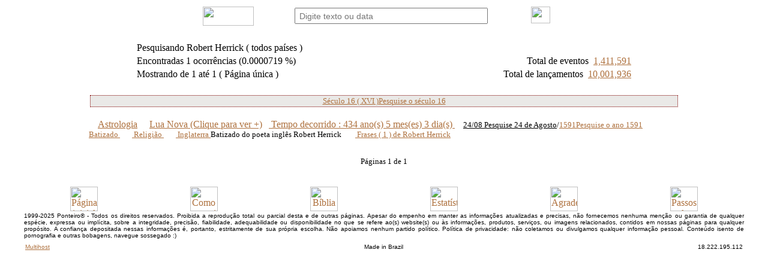

--- FILE ---
content_type: text/html; charset=iso-8859-1
request_url: https://www.ponteiro.com.br/h.php?cl=8993&vz=10&rycpttk=1
body_size: 13923
content:
    <head>
    <meta name='viewport' content='width=device-width, initial-scale=1'>
    <meta http-equiv='Content-Language' content='pt-br'>
    <meta name='description' content='Pesquise a conexão entre história e notícias'>
    <meta name='keywords' content='Pesquisar datas,dia,mês,ano,séculos,décadas', >
	
    <style>
        .timeline-container_gr {
            display: flex;
            align-items: center; /* Alinha ao centro verticalmente */
            justify-content: center;
            height: auto; /* Ajusta a altura automaticamente */
            width: 100%;
            padding: 0; /* Removendo padding extra */
            box-sizing: border-box;
            overflow: hidden;
        }

        .timeline_gr {
            position: relative;
            display: flex;
            align-items: center;
            width: calc(40px * 21); /* Largura para mostrar 21 anos */
            height: 55px; /* Ajusta a altura do container */
            overflow-x: auto;
            white-space: nowrap;
            border-bottom: 2px solid #000; /* Borda na parte inferior da linha do tempo */
            scroll-behavior: smooth;
            overflow-y: hidden; /* Evita o overflow vertical */
            box-sizing: border-box;
        }

        .line_gr {
            position: absolute;
            width: 2px;
            background-color: #000;
            height: 70px; /* Ajuste para a altura desejada */
            top: 10px; /* Alinha a linha vertical com uma margem superior */
            left: 0;
            z-index: 1;
            transition: height 0.3s; /* Transição suave */
        }

        .year_gr {
            position: relative;
            display: inline-block;
            text-align: center;
            padding: 5px;
            cursor: pointer;
            background-color: #FFFFEC;
            margin: 0 2px;
            z-index: 2;
            transition: background-color 0.3s;
            min-width: 40px; /* Largura mínima de cada ano */
            box-sizing: border-box;
        }

        .year_gr:hover {
            background-color: #e0e0e0;
        }

        .selected-year_gr {
            font-weight: bold;
            background-color: #fff;
            border: none; /* Remove a borda */
            border-radius: 0;
            box-shadow: none; /* Remove sombra */
        }
		
        .new-cell {
            display: none;
            opacity: 0;
            transition: opacity 2s ease, height 2s ease, padding 2s ease, border 2s ease;
        }
        
        .new-cell.visible {
            display: table-cell;
            opacity: 1;
            height: auto;
            padding: 8px;
            border: 1px solid black;
        	border-radius: 4px;
        	background-color: #F8EBBD;
        }
        
        .new-cell:hover {
            background-color: #f0f0f0;
        }
        </style>
	
    <title>Pesquisando Robert Herrick</title><link rel='stylesheet' type='text/css' href='includes/estilos.css'>   
   <script>
   function showCellsWithEffect() {
            var cells = document.querySelectorAll('.new-cell');
            cells.forEach(function (cell, index) {
                 setTimeout(function () {
                      cell.style.display = 'table-cell'; 
                      requestAnimationFrame(function () {
                          cell.classList.add('visible');
                      });
                 }, index * 50);
            });
    }

    window.addEventListener('DOMContentLoaded', function () {
         setTimeout(showCellsWithEffect, 200);
   });
   
    function isMobileDevice() {
      return /Android|webOS|iPhone|iPod|BlackBerry|IEMobile|Opera Mini/i.test(navigator.userAgent) && window.innerWidth < 768;
    }

    // Verifica a orientação e exibe o aviso se necessário
    function checkOrientation() {
      var overlay = document.getElementById("LD_rotate-overlay");
      if (isMobileDevice() && window.innerHeight > window.innerWidth) {
        // Modo retrato em celular
        overlay.style.display = "block";
        document.body.style.overflow = 'hidden';
      } else {
        // Modo paisagem ou não é celular
        overlay.style.display = "none";
        document.body.style.overflow = 'auto';
      }
    }

    window.addEventListener("load", checkOrientation);
    window.addEventListener("resize", checkOrientation);  
   
   </script>
   <script src='includes/js/comuns.js'></script></head><body bgcolor='#FFFFFF' link='#AE713E' vlink='#800000' alink='#FF0000' 
               oncontextmenu='return false' onselectstart='return false' ondragstart='return false'><div id="LD_rotate-overlay" style="display:none; position:fixed; z-index:9999; top:0; left:0; width:100%; height:100%; background-color:#FFFFEC; text-align:center; padding-top:100px;">
    <div>
        <img src="images/landscape.gif" width="301" height="114" alt="Rotate device">
        <br><br>
        Gire seu celular para o modo<br>horizontal (landscape)<br>para continuar.
        <br><br>
        Rotate your phone<br>to landscape mode<br>to continue.
        <br><br>
        Gira tu teléfono<br>al modo horizontal (paisaje)<br>para continuar.
        <br><br>
        Tournez votre téléphone<br>en mode horizontal (paysage)<br>pour continuer.
    </div>
</div>
<div align='center'><table border='0' width='90%'><form id='cadastro' name='cadastro' action='consulta2.php' method='post' onsubmit='return validaForm()'><tr><td width='31%' align='right'><img border='0' src='images/ponteiro_r.gif' width='85' height='32'></td><td width='40%' align='center'><input type='text' name='formtexto' size='38' maxlength='30' 
                            placeholder='&nbsp;Digite texto ou data' style='height:27;font-size: 14px'></td><td width='29%' align='left'>&nbsp;<input type='image' src='images/nlupa.gif' width='32' height='28'></td></tr><tr><td colspan='2'>&nbsp;</td></tr></form></table></div><div align='center'><table border='0' class='blueTable' width='830'><tr><td width='600'>Pesquisando Robert Herrick ( todos pa&#237;ses )</td><td width='230'></td></tr><td width='600'>Encontradas 1 ocorr&#234;ncias (0.0000719 %) </td><td width='230' align = 'right'>Total de eventos&nbsp;&nbsp;<a href='mostrad1.php'>1,411,591</a></td></tr><tr><td width='600'>Mostrando de 1 at&#233; 1 ( P&#225;gina &#250;nica )</td><td width='230' align = 'right'>Total de lan&#231;amentos&nbsp;&nbsp;<a href='mostrad1.php'>10,001,936</a></td></tr></table></div><br>    <script>
        // FunÃ§Ã£o que manipula os cookies com base no name do checkbox
        function handleCheckboxClick(checkbox) {
            if (checkbox.name === 'createCookie') {
                document.cookie = "myCheckboxCookie=true; path=/";
            } else if (checkbox.name === 'deleteCookie') {
                document.cookie = "myCheckboxCookie=; expires=Thu, 01 Jan 1970 00:00:00 UTC; path=/;";
            }
            location.reload();
        }
    </script>
<div align='center'><table width='990'><tr><td><div align='center'><table width='100%'><tr><td bgcolor='#EAE9E7' style='border: 1px dotted #800000' align='center' ><font face='verdana' size='2' color='black'><a href='h.php?vz=3&y9=3' class='dcontexto'>S&eacute;culo 16 ( XVI )<span>Pesquise o s&eacute;culo 16</span></a></td></tr></table></div><br><a href='javascript:abrirjn("includes/izabel5a_ev.php?formdia=24&formmes=08&formano=1591",685)' class='dcontexto'><img src='images/sol1.gif' width='15' height='11'><span>Astrologia</span></a><a href='javascript:abrirjn("includes/calend_lua.php?moony=1591&moonm=08",230)' class='dcontexto'><img src='images/luaa1.gif' width='20' height='11'><span>Lua Nova (Clique para ver +)</span></a><a href='javascript:wnd_xyw(1);' class='dcontexto'><img src='images/identify2.gif' width='11' height='11'><span> Tempo decorrido : 434 ano(s) 5 mes(es) 3 dia(s)  </span></a><font face = 'verdana' size ='1'> <font face = 'verdana' size ='2'><img src='images/identify5.gif' width='11' height='11'><font face = 'verdana' size ='1'> <font face = 'verdana' size ='2'><a href='h.php?formdia=24&formmes=08&vz=2' class='dcontexto'><font face='verdana' size='2' color='black'>24/<font face='verdana' size='2' color='black'>08<span> Pesquise 24 de Agosto</span></a>/<font face='verdana' size='2' color='black'><a href='h.php?formano=1591&vz=6' class='dcontexto'>1591<span>Pesquise o ano 1591</span></a> <img src='datas/semana/semana6.gif' width='20' height='11'><font face = 'verdana' size ='1'> <font face = 'verdana' size ='2'><a href='h.php?w=1&wy=14' class='dcontexto'><img src='images/datas/data_bat.gif' width='20' height='11'><span> Batizado </span></a><a href='h.php?w=2&wy=8' class='dcontexto'><img src='images/datas/data08.gif' width='20' height='11'><span> Religião </span></a><a href='h.php?w=3&wy=7' class='dcontexto'><img src='images/datas/in.gif' width='20' height='11'><span> Inglaterra </span></a><font face='verdana' size='2' color='black'> Batizado do poeta inglês Robert Herrick</a>&nbsp;<a href='frases.php?p4=8993' class='dontext9'><img src='images/datas/frases.gif' width='20' height='11'><span> Frases ( 1 ) de Robert&nbsp;Herrick </span></a></td></tr><tr height='8vw'><td></td></tr></table></div><p align='center'><font face='verdana' size='2' color='black'>P&#225;ginas 1 de 1 <br><br><style>
.split {
  height: 43%;
  width: 13%;
  position: fixed;
  z-index: 1;
  top: 0;
  overflow-x: hidden;
  padding-top: 10px;
}

.right {
  top: 55%;
  right: 0;
  background-color: #D3D3CF;
  background-image: url("images/binoculo.gif");
  border:1px solid black;
  -moz-box-shadow:    inset 0 0 2px #000000;
  -webkit-box-shadow: inset 0 0 2px #000000;
  box-shadow:         inset 0 0 2px #000000;
  font-family: Arial;
  color: #0A175A;
}

.closeButton {
	box-shadow:inset 0px 1px 0px 0px #cf866c;
	/*
    background:linear-gradient(to bottom, #63b8ee 5%, #468ccf 100%);
	background-color:#63b8ee;
	*/
	border-radius:3px;
	border:1px solid #942911;
	display:inline-block;
	cursor:pointer;
	color:#ffffff;
	font-family:Arial;
	font-size:12px;
	text-decoration:none;
	text-shadow:0px 1px 0px #854629;
    height:20px;
    width:185px;
	text-align: left;
    position: sticky;
	cursor: pointer;
}

.closeButton:hover {
    color: #404040 !important;
    font-weight: 700 !important;
    background: none;
    -webkit-box-shadow: 0px 5px 40px -10px rgba(0,0,0,0.57);
    -moz-box-shadow: 0px 5px 40px -10px rgba(0,0,0,0.57);
    transition: all 0.3s ease 0s;
}

.button1 {background-color: #37A003;}
.button2 {background-color: #711D04;}
.button3 {background-color: #083D8D;}
.button4 {background-color: #6D6D6E;}
.button5 {background-color: #000004;}
.button6 {background-color: #583702;}


#table{
    overflow-y: auto; 
    height:290px;
}
</style>

<script>
var myurl = (window.location != window.parent.location) ? document.referrer: document.location.href;

function removeDummy() {
  var elem = document.getElementById('beto');
  elem.parentNode.removeChild(elem);
  return false;
}
	
function janelaxy (URL,xla,yal) {
	window.open(URL,"janela1","width=1100,height=600,left=350,top=74,scrollbars=NO,status=NO","toolbar=0")
}

</script>

<div align='center'><table border='0' cellspacing='1' width='95%'><tr><td align='center'><a href='../index.php'><img border='0' src='../images/fin4.gif' title=' Página inicial '                    width='46' height='41'></a></td><td align='center'><a href='../suporte.php?act=5'><img border='0' src='../images/fin6.gif' title=' Como pesquisar ? '                  width='46' height='41'></a></td><td align='center'><a href='../biblia/index.php'><img border='0' src='../images/biblia.gif' title=' B&#237;blia '                        width='46' height='41'></a></td><td align='center'><a href='../mostrad1.php'><img border='0' src='../images/fin10.gif' title=' Estatística '                       width='46' height='41'></a></td><td align='center'><a href='../suporte.php?act=3'><img border='0' src='../images/fin17.gif' title=' Agradecimento '                     width='46' height='41'></a></td><td align='center'><a href='../nossos_passos.php'><img border='0' src='../images/face7.gif' title=' Passos da evolução do Ponteiro  '   width='46' height='41'></a></td></tr></table></div><div align='center'><table border='0' width='95%' cellspacing='0' cellpadding='0'><tr><td align='justify'><font face='Arial' size='1'>1999-2025 Ponteiro&reg; - Todos os direitos reservados. Proibida a reprodu&ccedil;&atilde;o total ou parcial desta e de outras p&aacute;ginas.&nbsp;Apesar do empenho em manter as informa&#231;&#245;es atualizadas e precisas, n&#227;o fornecemos nenhuma men&#231;&#227;o ou garantia de qualquer esp&#233;cie, expressa ou impl&#237;cita, sobre a integridade, precis&#227;o, fiabilidade, adequabilidade ou disponibilidade no que se refere ao(s) website(s) ou &#224;s informa&#231;&#245;es, produtos, servi&#231;os, ou imagens relacionados, contidos em nossas p&#225;ginas para qualquer prop&#243;sito. A confian&#231;a depositada nessas informa&#231;&#245;es &#233;, portanto, estritamente de sua pr&#243;pria escolha. N&atilde;o apoiamos nenhum partido pol&iacute;tico. Pol&iacute;tica de privacidade: n&atilde;o coletamos ou divulgamos qualquer informa&ccedil;&atilde;o pessoal. Conte&uacute;do isento de pornografia e outras bobagens, navegue sossegado :)</font></td></tr><tr><td height='6'></td></tr></table></div><div align='center'><table border='0' cellspacing='1' width='95%'><tr><td width='33%' align='left'><font face='Arial' color='#C89B6F' size='1'><a href='http://www.multihost.com.br'>Multihost</a></td><td width='33%' align='center'><font face='Arial' size='1'>Made in Brazil</td><td width='33%' align='right'><font face='Arial' size='1'>18.222.195.112</td></tr></table></div><br><br><br><br><br><br><br>
</body></body>